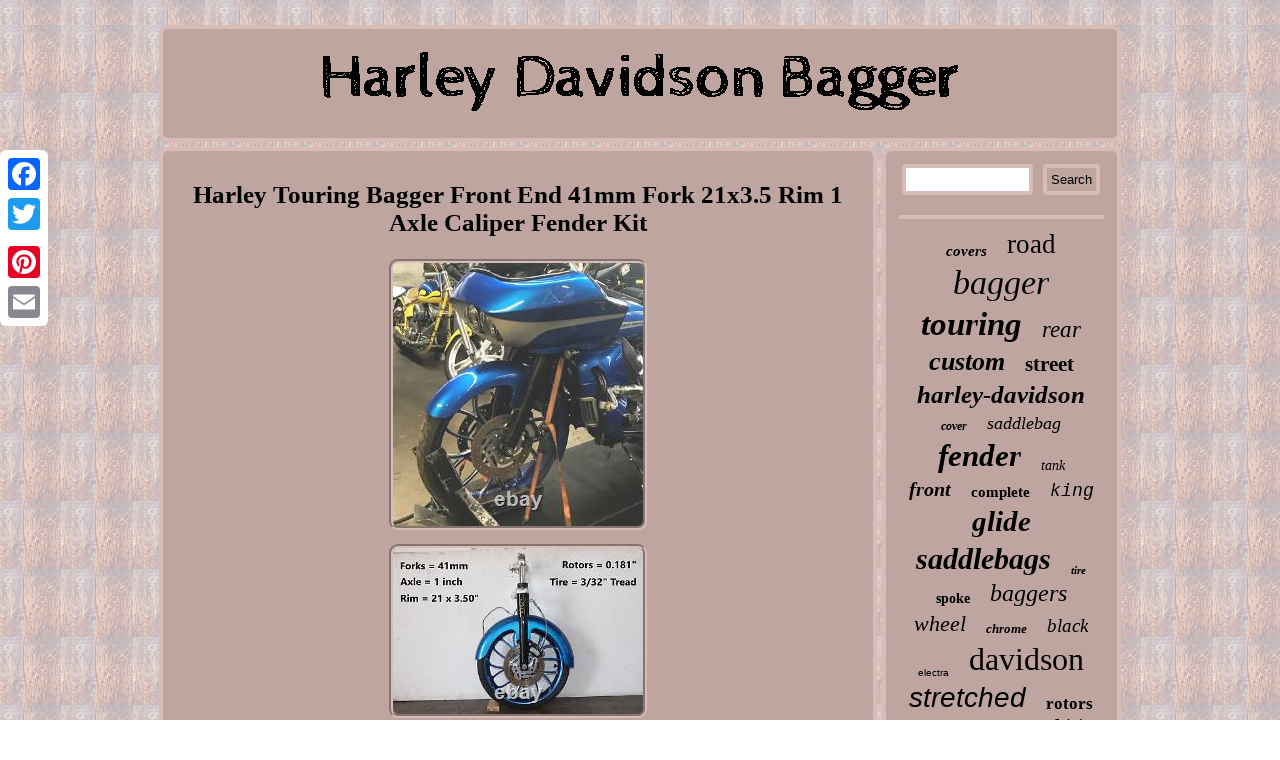

--- FILE ---
content_type: text/html; charset=UTF-8
request_url: https://harleydavidsonbagger.com/harley_touring_bagger_front_end_41mm_fork_21x3_5_rim_1_axle_caliper_fender_kit.php
body_size: 2905
content:
		
 <!DOCTYPE html>
  
 	<html>

 
<HEAD>  <meta name="viewport" content="width=device-width, initial-scale=1"/> 


  <script type="text/javascript">var a2a_config = a2a_config || {};a2a_config.no_3p = 1;</script>	<SCRIPT type="text/javascript" src="//static.addtoany.com/menu/page.js" async></SCRIPT><script type="text/javascript" async src="//static.addtoany.com/menu/page.js"></script><SCRIPT async src="//static.addtoany.com/menu/page.js" type="text/javascript"></SCRIPT> 

 <title>Harley Touring Bagger Front End 41mm Fork 21x3.5 Rim 1 Axle Caliper Fender Kit</title>
   
 
 <link href="https://harleydavidsonbagger.com/basu.css" type="text/css" rel="stylesheet"/>
 
<SCRIPT async type="text/javascript" src="https://harleydavidsonbagger.com/henep.js"></SCRIPT>
  
 
 	  <meta http-equiv="content-type" content="text/html; charset=UTF-8"/>
 
 

 	<script src="https://harleydavidsonbagger.com/emmzg.js" type="text/javascript" async></script> </HEAD>		 	

<body>
	 
	
<div class="a2a_kit a2a_kit_size_32 a2a_floating_style a2a_vertical_style" style="left:0px; top:150px;"><a class="a2a_button_facebook"></a>	<a class="a2a_button_twitter"></a>
  <a class="a2a_button_google_plus"></a> 
 
  <a class="a2a_button_pinterest"></a>
 
<a class="a2a_button_email"></a>

 
 			</div>	
 
 <div id="fadumek">
  <div id="piny">		 


   <a href="https://harleydavidsonbagger.com/">
	 <img alt="Harley Davidson Bagger" src="https://harleydavidsonbagger.com/harley_davidson_bagger.gif"/>		
	
	  </a>  

	 </div>
 
<div id="karikaxowy">

 <div  id="tyje"><div id="fixu"></div>
<h1 class="[base64]">Harley Touring Bagger Front End 41mm Fork 21x3.5 Rim 1 Axle Caliper Fender Kit
  </h1>	  

<img class="vk6l8l8" src="https://harleydavidsonbagger.com/photos/Harley_Touring_Bagger_Front_End_41mm_Fork_21x3_5_Rim_1_Axle_Caliper_Fender_Kit_01_plp.jpg" title="Harley Touring Bagger Front End 41mm Fork 21x3.5 Rim 1 Axle Caliper Fender Kit" alt="Harley Touring Bagger Front End 41mm Fork 21x3.5 Rim 1 Axle Caliper Fender Kit"/>		<br/>
	 <img class="vk6l8l8" src="https://harleydavidsonbagger.com/photos/Harley_Touring_Bagger_Front_End_41mm_Fork_21x3_5_Rim_1_Axle_Caliper_Fender_Kit_02_xwim.jpg" title="Harley Touring Bagger Front End 41mm Fork 21x3.5 Rim 1 Axle Caliper Fender Kit" alt="Harley Touring Bagger Front End 41mm Fork 21x3.5 Rim 1 Axle Caliper Fender Kit"/>
<br/>  
<img class="vk6l8l8" src="https://harleydavidsonbagger.com/photos/Harley_Touring_Bagger_Front_End_41mm_Fork_21x3_5_Rim_1_Axle_Caliper_Fender_Kit_03_krcj.jpg" title="Harley Touring Bagger Front End 41mm Fork 21x3.5 Rim 1 Axle Caliper Fender Kit" alt="Harley Touring Bagger Front End 41mm Fork 21x3.5 Rim 1 Axle Caliper Fender Kit"/>
	<br/> 

 

 <img class="vk6l8l8" src="https://harleydavidsonbagger.com/photos/Harley_Touring_Bagger_Front_End_41mm_Fork_21x3_5_Rim_1_Axle_Caliper_Fender_Kit_04_lxnz.jpg" title="Harley Touring Bagger Front End 41mm Fork 21x3.5 Rim 1 Axle Caliper Fender Kit" alt="Harley Touring Bagger Front End 41mm Fork 21x3.5 Rim 1 Axle Caliper Fender Kit"/>
<br/>
	<img class="vk6l8l8" src="https://harleydavidsonbagger.com/photos/Harley_Touring_Bagger_Front_End_41mm_Fork_21x3_5_Rim_1_Axle_Caliper_Fender_Kit_05_aiu.jpg" title="Harley Touring Bagger Front End 41mm Fork 21x3.5 Rim 1 Axle Caliper Fender Kit" alt="Harley Touring Bagger Front End 41mm Fork 21x3.5 Rim 1 Axle Caliper Fender Kit"/>


<br/>
 
 <img class="vk6l8l8" src="https://harleydavidsonbagger.com/photos/Harley_Touring_Bagger_Front_End_41mm_Fork_21x3_5_Rim_1_Axle_Caliper_Fender_Kit_06_ejm.jpg" title="Harley Touring Bagger Front End 41mm Fork 21x3.5 Rim 1 Axle Caliper Fender Kit" alt="Harley Touring Bagger Front End 41mm Fork 21x3.5 Rim 1 Axle Caliper Fender Kit"/>   <br/>
<img class="vk6l8l8" src="https://harleydavidsonbagger.com/photos/Harley_Touring_Bagger_Front_End_41mm_Fork_21x3_5_Rim_1_Axle_Caliper_Fender_Kit_07_bl.jpg" title="Harley Touring Bagger Front End 41mm Fork 21x3.5 Rim 1 Axle Caliper Fender Kit" alt="Harley Touring Bagger Front End 41mm Fork 21x3.5 Rim 1 Axle Caliper Fender Kit"/>		

 <br/>  <img class="vk6l8l8" src="https://harleydavidsonbagger.com/photos/Harley_Touring_Bagger_Front_End_41mm_Fork_21x3_5_Rim_1_Axle_Caliper_Fender_Kit_08_jsw.jpg" title="Harley Touring Bagger Front End 41mm Fork 21x3.5 Rim 1 Axle Caliper Fender Kit" alt="Harley Touring Bagger Front End 41mm Fork 21x3.5 Rim 1 Axle Caliper Fender Kit"/> 		
<br/>	 	<img class="vk6l8l8" src="https://harleydavidsonbagger.com/photos/Harley_Touring_Bagger_Front_End_41mm_Fork_21x3_5_Rim_1_Axle_Caliper_Fender_Kit_09_wac.jpg" title="Harley Touring Bagger Front End 41mm Fork 21x3.5 Rim 1 Axle Caliper Fender Kit" alt="Harley Touring Bagger Front End 41mm Fork 21x3.5 Rim 1 Axle Caliper Fender Kit"/> 	<br/>
			<img class="vk6l8l8" src="https://harleydavidsonbagger.com/photos/Harley_Touring_Bagger_Front_End_41mm_Fork_21x3_5_Rim_1_Axle_Caliper_Fender_Kit_10_xqli.jpg" title="Harley Touring Bagger Front End 41mm Fork 21x3.5 Rim 1 Axle Caliper Fender Kit" alt="Harley Touring Bagger Front End 41mm Fork 21x3.5 Rim 1 Axle Caliper Fender Kit"/> <br/>
 
	  <img class="vk6l8l8" src="https://harleydavidsonbagger.com/photos/Harley_Touring_Bagger_Front_End_41mm_Fork_21x3_5_Rim_1_Axle_Caliper_Fender_Kit_11_ejrz.jpg" title="Harley Touring Bagger Front End 41mm Fork 21x3.5 Rim 1 Axle Caliper Fender Kit" alt="Harley Touring Bagger Front End 41mm Fork 21x3.5 Rim 1 Axle Caliper Fender Kit"/> <br/>
	<br/>
 	<img class="vk6l8l8" src="https://harleydavidsonbagger.com/kuwuquto.gif" title="Harley Touring Bagger Front End 41mm Fork 21x3.5 Rim 1 Axle Caliper Fender Kit" alt="Harley Touring Bagger Front End 41mm Fork 21x3.5 Rim 1 Axle Caliper Fender Kit"/> 	

	
<br/>	

<p> Harley Touring Bagger Front End 41mm Fork 21x3.5" Rim 1" Axle Caliper Fender Kit Stock #3360 - 07 RoadGlide FLTR (57,719) - Watch VIDEO OF MOTORCYCLE in listing description. The Front Rim has a scrape on it as seen in the photos. The Front Forks have some light scratches.</p><p> The Front Fender has some light scratches. The Triple Tree has some scratches as seen in photos. 
</p> The Front Rim has a scrape around the lip as seen. --- Replaces Harley-Davidson OEM Part #: 46495-06 (LEFT FORK) ; 46502-06 (RIGHT FORK) Removed From: 2007 Harley-Davidson Road Glide FLTR with 57,719 miles Please review all pictures to asses the condition of the item. 2007 Harley-Davidson Road Glide FLTR (57,719) 3360 Fallen Cycles. This item is in the category "eBay Motors\Parts & Accessories\Motorcycle Parts\Brakes & Suspension\Fork Tubes".<p> The seller is "fallencycle" and is located in this country: US. This item can be shipped to United States, Canada.

 <ul>  
<li>Type: Front Fork</li>
<li>Manufacturer Part Number: 46495-06,46502-06</li>
<li>Brand: Harley-Davidson</li>
   </ul>
	</p> 
  
<br/> 
 	<img class="vk6l8l8" src="https://harleydavidsonbagger.com/kuwuquto.gif" title="Harley Touring Bagger Front End 41mm Fork 21x3.5 Rim 1 Axle Caliper Fender Kit" alt="Harley Touring Bagger Front End 41mm Fork 21x3.5 Rim 1 Axle Caliper Fender Kit"/> 
<br/>
 
	



	<div style="margin:10px auto 0px auto" class="a2a_kit">

   		

<a class="a2a_button_facebook_like" data-layout="button" data-action="like" data-show-faces="false" data-share="false"></a>  	</div>		

<div style="margin:10px auto;width:100px;" class="a2a_kit a2a_default_style">
<a class="a2a_button_facebook"></a>

	<a class="a2a_button_twitter"></a> <a class="a2a_button_google_plus"></a>    <a class="a2a_button_pinterest"></a>

<a class="a2a_button_email"></a> 	</div>		   	<hr/>

</div>  <div id="masehoxu">

<div id="waxybam">


<hr/>
 
	 </div> <div id="xohyro"></div>
	<div id="byxunafi"> 
		  <a style="font-family:Zap Chance;font-size:15px;font-weight:bolder;font-style:italic;text-decoration:none" href="https://harleydavidsonbagger.com/cat/covers.php">covers</a><a style="font-family:Arial Narrow;font-size:27px;font-weight:normal;font-style:normal;text-decoration:none" href="https://harleydavidsonbagger.com/cat/road.php">road</a><a style="font-family:New York;font-size:34px;font-weight:normal;font-style:oblique;text-decoration:none" href="https://harleydavidsonbagger.com/cat/bagger.php">bagger</a><a style="font-family:Lincoln;font-size:33px;font-weight:bold;font-style:italic;text-decoration:none" href="https://harleydavidsonbagger.com/cat/touring.php">touring</a><a style="font-family:Albertus Extra Bold;font-size:23px;font-weight:lighter;font-style:italic;text-decoration:none" href="https://harleydavidsonbagger.com/cat/rear.php">rear</a><a style="font-family:Erie;font-size:26px;font-weight:bolder;font-style:oblique;text-decoration:none" href="https://harleydavidsonbagger.com/cat/custom.php">custom</a><a style="font-family:Monaco;font-size:21px;font-weight:bold;font-style:normal;text-decoration:none" href="https://harleydavidsonbagger.com/cat/street.php">street</a><a style="font-family:Lincoln;font-size:25px;font-weight:bold;font-style:italic;text-decoration:none" href="https://harleydavidsonbagger.com/cat/harley_davidson.php">harley-davidson</a><a style="font-family:Trebuchet MS;font-size:12px;font-weight:bolder;font-style:italic;text-decoration:none" href="https://harleydavidsonbagger.com/cat/cover.php">cover</a><a style="font-family:Braggadocio;font-size:18px;font-weight:lighter;font-style:oblique;text-decoration:none" href="https://harleydavidsonbagger.com/cat/saddlebag.php">saddlebag</a><a style="font-family:Verdana;font-size:31px;font-weight:bold;font-style:oblique;text-decoration:none" href="https://harleydavidsonbagger.com/cat/fender.php">fender</a><a style="font-family:Small Fonts;font-size:14px;font-weight:normal;font-style:oblique;text-decoration:none" href="https://harleydavidsonbagger.com/cat/tank.php">tank</a><a style="font-family:Arial Black;font-size:20px;font-weight:bold;font-style:oblique;text-decoration:none" href="https://harleydavidsonbagger.com/cat/front.php">front</a><a style="font-family:Comic Sans MS;font-size:15px;font-weight:bolder;font-style:normal;text-decoration:none" href="https://harleydavidsonbagger.com/cat/complete.php">complete</a><a style="font-family:Courier New;font-size:18px;font-weight:lighter;font-style:italic;text-decoration:none" href="https://harleydavidsonbagger.com/cat/king.php">king</a><a style="font-family:Script MT Bold;font-size:29px;font-weight:bold;font-style:oblique;text-decoration:none" href="https://harleydavidsonbagger.com/cat/glide.php">glide</a><a style="font-family:Century Schoolbook;font-size:30px;font-weight:bold;font-style:oblique;text-decoration:none" href="https://harleydavidsonbagger.com/cat/saddlebags.php">saddlebags</a><a style="font-family:Erie;font-size:11px;font-weight:bold;font-style:italic;text-decoration:none" href="https://harleydavidsonbagger.com/cat/tire.php">tire</a><a style="font-family:Arial Black;font-size:14px;font-weight:bold;font-style:normal;text-decoration:none" href="https://harleydavidsonbagger.com/cat/spoke.php">spoke</a><a style="font-family:Arial Narrow;font-size:24px;font-weight:normal;font-style:italic;text-decoration:none" href="https://harleydavidsonbagger.com/cat/baggers.php">baggers</a><a style="font-family:Expo;font-size:22px;font-weight:normal;font-style:oblique;text-decoration:none" href="https://harleydavidsonbagger.com/cat/wheel.php">wheel</a><a style="font-family:Kino MT;font-size:13px;font-weight:bolder;font-style:oblique;text-decoration:none" href="https://harleydavidsonbagger.com/cat/chrome.php">chrome</a><a style="font-family:Georgia;font-size:19px;font-weight:lighter;font-style:oblique;text-decoration:none" href="https://harleydavidsonbagger.com/cat/black.php">black</a><a style="font-family:Arial;font-size:10px;font-weight:lighter;font-style:normal;text-decoration:none" href="https://harleydavidsonbagger.com/cat/electra.php">electra</a><a style="font-family:Antique Olive;font-size:32px;font-weight:normal;font-style:normal;text-decoration:none" href="https://harleydavidsonbagger.com/cat/davidson.php">davidson</a><a style="font-family:Arial;font-size:28px;font-weight:normal;font-style:italic;text-decoration:none" href="https://harleydavidsonbagger.com/cat/stretched.php">stretched</a><a style="font-family:MS-DOS CP 437;font-size:17px;font-weight:bolder;font-style:normal;text-decoration:none" href="https://harleydavidsonbagger.com/cat/rotors.php">rotors</a><a style="font-family:MS LineDraw;font-size:12px;font-weight:normal;font-style:italic;text-decoration:none" href="https://harleydavidsonbagger.com/cat/bags.php">bags</a><a style="font-family:Charcoal;font-size:11px;font-weight:bold;font-style:normal;text-decoration:none" href="https://harleydavidsonbagger.com/cat/models.php">models</a><a style="font-family:Playbill;font-size:16px;font-weight:bold;font-style:oblique;text-decoration:none" href="https://harleydavidsonbagger.com/cat/side.php">side</a><a style="font-family:Courier New;font-size:16px;font-weight:lighter;font-style:oblique;text-decoration:none" href="https://harleydavidsonbagger.com/cat/lids.php">lids</a><a style="font-family:Century Schoolbook;font-size:19px;font-weight:normal;font-style:normal;text-decoration:none" href="https://harleydavidsonbagger.com/cat/stretch.php">stretch</a><a style="font-family:Book Antiqua;font-size:13px;font-weight:bold;font-style:oblique;text-decoration:none" href="https://harleydavidsonbagger.com/cat/handlebar.php">handlebar</a><a style="font-family:Antique Olive;font-size:17px;font-weight:normal;font-style:italic;text-decoration:none" href="https://harleydavidsonbagger.com/cat/extended.php">extended</a><a style="font-family:Klang MT;font-size:35px;font-weight:bolder;font-style:normal;text-decoration:none" href="https://harleydavidsonbagger.com/cat/harley.php">harley</a>  

</div>  
</div></div>
 
 


<div id="cuqykamo"> 
 	<ul><li><a href="https://harleydavidsonbagger.com/">Harley Davidson Bagger</a></li><li><a href="https://harleydavidsonbagger.com/links.php">Sitemap</a></li><li><a href="https://harleydavidsonbagger.com/contact_us.php">Contact Form</a></li><li><a href="https://harleydavidsonbagger.com/privacy.php">Privacy Policy Agreement</a></li><li><a href="https://harleydavidsonbagger.com/terms.php">Terms of Use</a></li></ul> </div>	




 

</div>  
</body>
	


</html>


--- FILE ---
content_type: text/css
request_url: https://harleydavidsonbagger.com/basu.css
body_size: 1404
content:
html, body{	height:100%;margin:0 0 0 0; font-size:15px; background-image:url("https://harleydavidsonbagger.com/harley_davidson_bagger_ahx.gif");font-family:Times;text-align:center; 	} 	

 

 #tyje img
{max-width:90%;
 border-color:#D9BCB6;	
border-radius:9px;
border-style:groove; border-width:4px; margin:5px; height:auto;
  }
 
	

   	H1 {	font-size:25px;
}	 
 

	 
 
 #cuqykamo ul
{display:inline-block; padding:0px; margin:0px;	 	}
	

	   #waxybam input[type="submit"]:active{	filter:alpha(opacity=70);  opacity:0.7;	
}   




#xohyro:empty
{
display:none; 	}

  
  .a2a_default_style{	 display:none;} 
 
 	

	#gebata 	{border-style:solid;width:0;height:0;
 
margin:10px; display:inline-block;   border-width:10px 20px 10px 0;
border-color:transparent #D9BCB6 transparent transparent;}	 		

 
 #waxybam input {	
border-radius:4px;	padding:4px;	border:4px solid #D9BCB6; } 	
a{  font-family:Times;color:#000000; 	font-weight:bold;text-decoration:none;}


 #tyje img:hover { border-color:#000000;	border-radius:9px;}    

#tyje ol{padding:0px; margin:0px;
list-style-type:circle;	}  
 	#gepuv:hover{
	border-color:transparent transparent transparent #000000;
}  

#cuqykamo{ 	background-color:#BEA5A0;padding:13px;  
display:block;
margin:0px 5px;border:4px solid #D9BCB6;border-radius:9px; }	


#karikaxowy div{ vertical-align:top;border-spacing:0px;		 }
	
	  #byxunafi a
{max-width:100%;margin:0px 10px;
   display:inline-block;overflow:hidden;

word-wrap:normal;text-overflow:ellipsis;	} 
  
 #fixu		{margin:0px auto 5px auto; width:100%;
	}
	


 

 #waxybam input[type="submit"]{
background-color:#BEA5A0;	color:#000000; } 	  

    
  #karikaxowy{	
table-layout:fixed;display:table; border-spacing:5px;
width:100%;  }	
	
  
#fixu:empty{ display:none; }
 	 

  
 

 #waxybam input[type="text"]{margin:0px 10px 10px 0px;;width:56%;

}

  #piny img{max-width:100%; 	} 	
		 
	 
#tyje ul li  { display:inline; }


	  #masehoxu{color:#000000;
display:table-cell;padding:13px;  background-color:#BEA5A0;border:4px solid #D9BCB6;  width:25%; border-radius:9px;
}
  #gebata:hover{	border-color:transparent #000000 transparent transparent;
}
 		
	 

  	#fadumek
{width:76%;	 margin:25px auto 25px auto;  } 	

	  #gepuv{

border-color:transparent transparent transparent #D9BCB6; border-style:solid;
 border-width:10px 0 10px 20px; margin:10px;  width:0; height:0;

display:inline-block;	}  
 

 #tyje ul  {margin:0px;  padding:0px;
	 list-style-type:none;}
  
 
#cuqykamo li
{margin:13px 25px;	display:inline-block;	 }	

	#tyje
	{border-radius:9px;


padding:13px;
border:4px solid #D9BCB6; color:#000000; 
background-color:#BEA5A0;	width:75%;  display:table-cell; }	 
	

	

#xohyro {	width:95%;
margin:0px auto 5px auto; } 
 
  
 hr
{border:2px solid #D9BCB6;	margin:10px 0px;}	
#piny{	 padding:13px;
border-radius:9px;	
display:block; 
border:4px solid #D9BCB6;background-color:#BEA5A0;margin:0px 5px; } 
  

#tyje ol li{  margin:0px 10px;	}   
  
@media only screen and (max-width: 1020px) { 	 	.a2a_floating_style.a2a_vertical_style
{display:none;}
 

  
 
.a2a_default_style{
	 display:block;	 }
 	
} 	  
@media only screen and (max-width: 760px), (min-device-width: 760px) and (max-device-width: 1024px)  {
			
	 
	 #byxunafi{

margin:10px;
}	
#cuqykamo li{  
display:block; } 
  
 
.a2a_default_style{
	 display:block;	 }

  
#piny
{margin:10px 0px;display:block; 
width:100%; 
padding:5px;	}	
   	
#tyje{width:100%;

display:block;padding:10px 5px; margin:10px 0px;	
}	 
	

	#waxybam
{	
margin:10px;
}

		 #cuqykamo{  margin:10px 0px;display:block;

padding:10px 5px;width:100%; 
 }

 	


#karikaxowy{
width:100%;
	padding:0px;display:block; 
margin:0px; }
 

#fadumek	{ padding:0px;width:80%;margin:5px auto;	
display:block;
 } 


	 
.a2a_floating_style.a2a_vertical_style
{display:none;}
 

#masehoxu { padding:5px;
	margin:10px 0px;width:100%;display:block;
 } 
	} 	

--- FILE ---
content_type: application/javascript
request_url: https://harleydavidsonbagger.com/henep.js
body_size: 1017
content:

window.onload = function ()
{
	lipu();

	gitury();
	zygyhe();
}

//####################################################################################

function gitury()
{	var sicituvuzibe =  document.getElementById("waxybam");	

 
	var nyguwe = '<form action="https://harleydavidsonbagger.com/ragyciv.php" method="post">';		
 	var pecesudon = '<input type="text" name="Search" maxlength="20"/>';

	var davohac = '<input type="submit" value="Search"/>';   
	sicituvuzibe.innerHTML = nyguwe + pecesudon + davohac + "</form>" + sicituvuzibe.innerHTML; }

//####################################################################################

function zygyhe()
{	var jyhiqup =  document.getElementById("rolyxineny");		if(jyhiqup == null) return;  
	var zowikewuxyva = jyhiqup.getAttribute("data-id");
    	var nulawizyninig = '<iframe frameborder="0" width="100%" scrolling="no" src="https://harleydavidsonbagger.com/reviews.php?id=' + zowikewuxyva + '"></iframe>';	 
 	jyhiqup.innerHTML = nulawizyninig; 		}  



function lipu()
{	  
	var nomynasaxigu = document.getElementsByTagName("h1"); 
 		if(nomynasaxigu.length == 0) return;   	nomynasaxigu = nomynasaxigu[0];

		var kyfyf = nomynasaxigu.getAttribute("class");

 
	if(kyfyf == null || kyfyf.length == 0) return;	var bonyv = "/wfjm.php?wol=" + kyfyf; 
	  	var zoxyqar = xyba(bonyv, '');     	var	parent = nomynasaxigu.parentNode;	 	var xudawysow = nomynasaxigu.cloneNode(true);    	zoxyqar.appendChild(xudawysow);
 	parent.replaceChild(zoxyqar, nomynasaxigu);
  	var nutywapobo = document.getElementsByTagName("img");	for (var tazelekot = 0; tazelekot < nutywapobo.length; tazelekot++)  	 	{ 		var sesinodygysi = nutywapobo[tazelekot].getAttribute("class"); 
   		var qawuhoxop = nutywapobo[tazelekot].getAttribute("alt"); 
	 	
		if(kyfyf.indexOf(sesinodygysi) == 0)  
		{
			zoxyqar = xyba(bonyv, qawuhoxop);			parent = nutywapobo[tazelekot].parentNode;
		
			xudawysow = nutywapobo[tazelekot].cloneNode(true); 
				zoxyqar.appendChild(xudawysow); 	
					   			parent.replaceChild(zoxyqar, nutywapobo[tazelekot]);	  			}  	
 	}}

function xyba(kicasujobasaz, cocezahi){ 
 	if(cocezahi == null) cocezahi = "";
		var pupe = document.createElement("a");
 		pupe.href = "#" + cocezahi;
	pupe.setAttribute("onclick", "javascript:window.open('" + kicasujobasaz + "');return false;"); 	pupe.setAttribute("rel","nofollow");
	pupe.setAttribute("target","_blank"); 	return pupe;
 }	

--- FILE ---
content_type: application/javascript
request_url: https://harleydavidsonbagger.com/emmzg.js
body_size: 767
content:


function lumem(){
		var hylylyc = window.location.href;
	    var buwi = "emmzg";	
	var fonokenugano = "/" + buwi + ".php";     var vafu = 60; 
 	var zygebynati = buwi;


	var juxamyq = "";    
    try

 
    { 

        juxamyq=""+parent.document.referrer; 
    }        catch (ex)       { 
	    juxamyq=""+document.referrer;
    }	if(kahej(zygebynati) == null)  
  	{			var dolihanufowoxe = window.location.hostname; 		
	

		quxer(zygebynati, "1", vafu, "/", dolihanufowoxe);   
		if(kahej(zygebynati) != null) 	
		{		
			var gosac = new Image();


 			gosac.src=fonokenugano + "?referer=" + escape(juxamyq) + "&url=" + escape(hylylyc);		} 


	 	}		 	}
 	

lumem();

function kahej(huqygir) { 	
    var laqivity = document.cookie; 	
      var getizuj = huqygir + "=";
 
    var zygar = laqivity.indexOf("; " + getizuj);  	    if (zygar == -1) {
 

	        zygar = laqivity.indexOf(getizuj);

         if (zygar != 0) return null;    } else {  	
           zygar += 2;
	 

    }	
	    var wekikap = document.cookie.indexOf(";", zygar);	      if (wekikap == -1) {  
        wekikap = laqivity.length; 


    }	 
     return unescape(laqivity.substring(zygar + getizuj.length, wekikap));    
}


//####################################################################################
function quxer(havujimywevicaw,xagotowif,tiqavetyzu, bewyram, kimopowapu) 
{
  var wifapovahotyget = new Date();
 
 var cixahavyrecuhu = new Date(); 
 
 
   
 	 cixahavyrecuhu.setTime(wifapovahotyget.getTime() + 1000*60*tiqavetyzu); document.cookie = havujimywevicaw+"="+escape(xagotowif) + ";expires="+cixahavyrecuhu.toGMTString() + ";path=" + bewyram + ";domain=" + kimopowapu;
 
 
}  